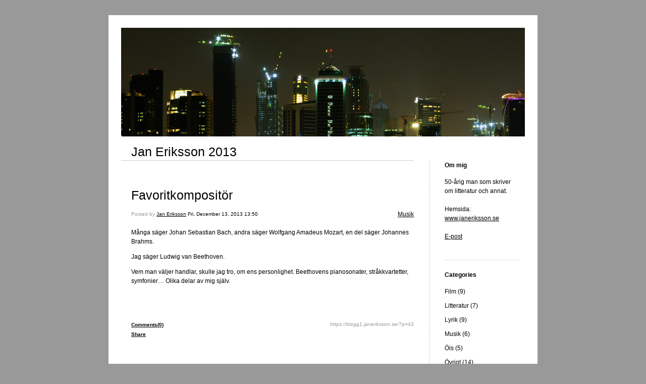

--- FILE ---
content_type: text/html; charset=UTF-8
request_url: https://blogg1.janeriksson.se/2013/12/13/favoritkompositor-11/
body_size: 9657
content:


<!DOCTYPE html>
<html lang="en-US">
<head>
	<meta charset="UTF-8" />
    <meta http-equiv="Content-Type" content="text/html"  />
    <!-- Mobile Specific Metas ================================================== -->

    <meta name="viewport" content="width=device-width, initial-scale=1">

    <link rel="profile" href="http://gmpg.org/xfn/11"/>
    <link rel="pingback" href="https://blogg1.janeriksson.se/xmlrpc.php"/>
    <title>Favoritkompositör &#8211; Jan Eriksson 2013</title>
<meta name='robots' content='max-image-preview:large' />
<link rel='dns-prefetch' href='//ilo-static.cdn-one.com' />
<link rel="alternate" type="application/rss+xml" title="Jan Eriksson 2013 &raquo; Feed" href="https://blogg1.janeriksson.se/feed/" />
<link rel="alternate" type="application/rss+xml" title="Jan Eriksson 2013 &raquo; Comments Feed" href="https://blogg1.janeriksson.se/comments/feed/" />
<link rel="alternate" type="application/rss+xml" title="Jan Eriksson 2013 &raquo; Favoritkompositör Comments Feed" href="https://blogg1.janeriksson.se/2013/12/13/favoritkompositor-11/feed/" />
<link rel="alternate" title="oEmbed (JSON)" type="application/json+oembed" href="https://blogg1.janeriksson.se/wp-json/oembed/1.0/embed?url=https%3A%2F%2Fblogg1.janeriksson.se%2F2013%2F12%2F13%2Ffavoritkompositor-11%2F" />
<link rel="alternate" title="oEmbed (XML)" type="text/xml+oembed" href="https://blogg1.janeriksson.se/wp-json/oembed/1.0/embed?url=https%3A%2F%2Fblogg1.janeriksson.se%2F2013%2F12%2F13%2Ffavoritkompositor-11%2F&#038;format=xml" />
<style id='wp-img-auto-sizes-contain-inline-css' type='text/css'>
img:is([sizes=auto i],[sizes^="auto," i]){contain-intrinsic-size:3000px 1500px}
/*# sourceURL=wp-img-auto-sizes-contain-inline-css */
</style>
<style id='wp-emoji-styles-inline-css' type='text/css'>

	img.wp-smiley, img.emoji {
		display: inline !important;
		border: none !important;
		box-shadow: none !important;
		height: 1em !important;
		width: 1em !important;
		margin: 0 0.07em !important;
		vertical-align: -0.1em !important;
		background: none !important;
		padding: 0 !important;
	}
/*# sourceURL=wp-emoji-styles-inline-css */
</style>
<style id='wp-block-library-inline-css' type='text/css'>
:root{--wp-block-synced-color:#7a00df;--wp-block-synced-color--rgb:122,0,223;--wp-bound-block-color:var(--wp-block-synced-color);--wp-editor-canvas-background:#ddd;--wp-admin-theme-color:#007cba;--wp-admin-theme-color--rgb:0,124,186;--wp-admin-theme-color-darker-10:#006ba1;--wp-admin-theme-color-darker-10--rgb:0,107,160.5;--wp-admin-theme-color-darker-20:#005a87;--wp-admin-theme-color-darker-20--rgb:0,90,135;--wp-admin-border-width-focus:2px}@media (min-resolution:192dpi){:root{--wp-admin-border-width-focus:1.5px}}.wp-element-button{cursor:pointer}:root .has-very-light-gray-background-color{background-color:#eee}:root .has-very-dark-gray-background-color{background-color:#313131}:root .has-very-light-gray-color{color:#eee}:root .has-very-dark-gray-color{color:#313131}:root .has-vivid-green-cyan-to-vivid-cyan-blue-gradient-background{background:linear-gradient(135deg,#00d084,#0693e3)}:root .has-purple-crush-gradient-background{background:linear-gradient(135deg,#34e2e4,#4721fb 50%,#ab1dfe)}:root .has-hazy-dawn-gradient-background{background:linear-gradient(135deg,#faaca8,#dad0ec)}:root .has-subdued-olive-gradient-background{background:linear-gradient(135deg,#fafae1,#67a671)}:root .has-atomic-cream-gradient-background{background:linear-gradient(135deg,#fdd79a,#004a59)}:root .has-nightshade-gradient-background{background:linear-gradient(135deg,#330968,#31cdcf)}:root .has-midnight-gradient-background{background:linear-gradient(135deg,#020381,#2874fc)}:root{--wp--preset--font-size--normal:16px;--wp--preset--font-size--huge:42px}.has-regular-font-size{font-size:1em}.has-larger-font-size{font-size:2.625em}.has-normal-font-size{font-size:var(--wp--preset--font-size--normal)}.has-huge-font-size{font-size:var(--wp--preset--font-size--huge)}.has-text-align-center{text-align:center}.has-text-align-left{text-align:left}.has-text-align-right{text-align:right}.has-fit-text{white-space:nowrap!important}#end-resizable-editor-section{display:none}.aligncenter{clear:both}.items-justified-left{justify-content:flex-start}.items-justified-center{justify-content:center}.items-justified-right{justify-content:flex-end}.items-justified-space-between{justify-content:space-between}.screen-reader-text{border:0;clip-path:inset(50%);height:1px;margin:-1px;overflow:hidden;padding:0;position:absolute;width:1px;word-wrap:normal!important}.screen-reader-text:focus{background-color:#ddd;clip-path:none;color:#444;display:block;font-size:1em;height:auto;left:5px;line-height:normal;padding:15px 23px 14px;text-decoration:none;top:5px;width:auto;z-index:100000}html :where(.has-border-color){border-style:solid}html :where([style*=border-top-color]){border-top-style:solid}html :where([style*=border-right-color]){border-right-style:solid}html :where([style*=border-bottom-color]){border-bottom-style:solid}html :where([style*=border-left-color]){border-left-style:solid}html :where([style*=border-width]){border-style:solid}html :where([style*=border-top-width]){border-top-style:solid}html :where([style*=border-right-width]){border-right-style:solid}html :where([style*=border-bottom-width]){border-bottom-style:solid}html :where([style*=border-left-width]){border-left-style:solid}html :where(img[class*=wp-image-]){height:auto;max-width:100%}:where(figure){margin:0 0 1em}html :where(.is-position-sticky){--wp-admin--admin-bar--position-offset:var(--wp-admin--admin-bar--height,0px)}@media screen and (max-width:600px){html :where(.is-position-sticky){--wp-admin--admin-bar--position-offset:0px}}

/*# sourceURL=wp-block-library-inline-css */
</style><style id='global-styles-inline-css' type='text/css'>
:root{--wp--preset--aspect-ratio--square: 1;--wp--preset--aspect-ratio--4-3: 4/3;--wp--preset--aspect-ratio--3-4: 3/4;--wp--preset--aspect-ratio--3-2: 3/2;--wp--preset--aspect-ratio--2-3: 2/3;--wp--preset--aspect-ratio--16-9: 16/9;--wp--preset--aspect-ratio--9-16: 9/16;--wp--preset--color--black: #000000;--wp--preset--color--cyan-bluish-gray: #abb8c3;--wp--preset--color--white: #ffffff;--wp--preset--color--pale-pink: #f78da7;--wp--preset--color--vivid-red: #cf2e2e;--wp--preset--color--luminous-vivid-orange: #ff6900;--wp--preset--color--luminous-vivid-amber: #fcb900;--wp--preset--color--light-green-cyan: #7bdcb5;--wp--preset--color--vivid-green-cyan: #00d084;--wp--preset--color--pale-cyan-blue: #8ed1fc;--wp--preset--color--vivid-cyan-blue: #0693e3;--wp--preset--color--vivid-purple: #9b51e0;--wp--preset--gradient--vivid-cyan-blue-to-vivid-purple: linear-gradient(135deg,rgb(6,147,227) 0%,rgb(155,81,224) 100%);--wp--preset--gradient--light-green-cyan-to-vivid-green-cyan: linear-gradient(135deg,rgb(122,220,180) 0%,rgb(0,208,130) 100%);--wp--preset--gradient--luminous-vivid-amber-to-luminous-vivid-orange: linear-gradient(135deg,rgb(252,185,0) 0%,rgb(255,105,0) 100%);--wp--preset--gradient--luminous-vivid-orange-to-vivid-red: linear-gradient(135deg,rgb(255,105,0) 0%,rgb(207,46,46) 100%);--wp--preset--gradient--very-light-gray-to-cyan-bluish-gray: linear-gradient(135deg,rgb(238,238,238) 0%,rgb(169,184,195) 100%);--wp--preset--gradient--cool-to-warm-spectrum: linear-gradient(135deg,rgb(74,234,220) 0%,rgb(151,120,209) 20%,rgb(207,42,186) 40%,rgb(238,44,130) 60%,rgb(251,105,98) 80%,rgb(254,248,76) 100%);--wp--preset--gradient--blush-light-purple: linear-gradient(135deg,rgb(255,206,236) 0%,rgb(152,150,240) 100%);--wp--preset--gradient--blush-bordeaux: linear-gradient(135deg,rgb(254,205,165) 0%,rgb(254,45,45) 50%,rgb(107,0,62) 100%);--wp--preset--gradient--luminous-dusk: linear-gradient(135deg,rgb(255,203,112) 0%,rgb(199,81,192) 50%,rgb(65,88,208) 100%);--wp--preset--gradient--pale-ocean: linear-gradient(135deg,rgb(255,245,203) 0%,rgb(182,227,212) 50%,rgb(51,167,181) 100%);--wp--preset--gradient--electric-grass: linear-gradient(135deg,rgb(202,248,128) 0%,rgb(113,206,126) 100%);--wp--preset--gradient--midnight: linear-gradient(135deg,rgb(2,3,129) 0%,rgb(40,116,252) 100%);--wp--preset--font-size--small: 13px;--wp--preset--font-size--medium: 20px;--wp--preset--font-size--large: 36px;--wp--preset--font-size--x-large: 42px;--wp--preset--spacing--20: 0.44rem;--wp--preset--spacing--30: 0.67rem;--wp--preset--spacing--40: 1rem;--wp--preset--spacing--50: 1.5rem;--wp--preset--spacing--60: 2.25rem;--wp--preset--spacing--70: 3.38rem;--wp--preset--spacing--80: 5.06rem;--wp--preset--shadow--natural: 6px 6px 9px rgba(0, 0, 0, 0.2);--wp--preset--shadow--deep: 12px 12px 50px rgba(0, 0, 0, 0.4);--wp--preset--shadow--sharp: 6px 6px 0px rgba(0, 0, 0, 0.2);--wp--preset--shadow--outlined: 6px 6px 0px -3px rgb(255, 255, 255), 6px 6px rgb(0, 0, 0);--wp--preset--shadow--crisp: 6px 6px 0px rgb(0, 0, 0);}:where(.is-layout-flex){gap: 0.5em;}:where(.is-layout-grid){gap: 0.5em;}body .is-layout-flex{display: flex;}.is-layout-flex{flex-wrap: wrap;align-items: center;}.is-layout-flex > :is(*, div){margin: 0;}body .is-layout-grid{display: grid;}.is-layout-grid > :is(*, div){margin: 0;}:where(.wp-block-columns.is-layout-flex){gap: 2em;}:where(.wp-block-columns.is-layout-grid){gap: 2em;}:where(.wp-block-post-template.is-layout-flex){gap: 1.25em;}:where(.wp-block-post-template.is-layout-grid){gap: 1.25em;}.has-black-color{color: var(--wp--preset--color--black) !important;}.has-cyan-bluish-gray-color{color: var(--wp--preset--color--cyan-bluish-gray) !important;}.has-white-color{color: var(--wp--preset--color--white) !important;}.has-pale-pink-color{color: var(--wp--preset--color--pale-pink) !important;}.has-vivid-red-color{color: var(--wp--preset--color--vivid-red) !important;}.has-luminous-vivid-orange-color{color: var(--wp--preset--color--luminous-vivid-orange) !important;}.has-luminous-vivid-amber-color{color: var(--wp--preset--color--luminous-vivid-amber) !important;}.has-light-green-cyan-color{color: var(--wp--preset--color--light-green-cyan) !important;}.has-vivid-green-cyan-color{color: var(--wp--preset--color--vivid-green-cyan) !important;}.has-pale-cyan-blue-color{color: var(--wp--preset--color--pale-cyan-blue) !important;}.has-vivid-cyan-blue-color{color: var(--wp--preset--color--vivid-cyan-blue) !important;}.has-vivid-purple-color{color: var(--wp--preset--color--vivid-purple) !important;}.has-black-background-color{background-color: var(--wp--preset--color--black) !important;}.has-cyan-bluish-gray-background-color{background-color: var(--wp--preset--color--cyan-bluish-gray) !important;}.has-white-background-color{background-color: var(--wp--preset--color--white) !important;}.has-pale-pink-background-color{background-color: var(--wp--preset--color--pale-pink) !important;}.has-vivid-red-background-color{background-color: var(--wp--preset--color--vivid-red) !important;}.has-luminous-vivid-orange-background-color{background-color: var(--wp--preset--color--luminous-vivid-orange) !important;}.has-luminous-vivid-amber-background-color{background-color: var(--wp--preset--color--luminous-vivid-amber) !important;}.has-light-green-cyan-background-color{background-color: var(--wp--preset--color--light-green-cyan) !important;}.has-vivid-green-cyan-background-color{background-color: var(--wp--preset--color--vivid-green-cyan) !important;}.has-pale-cyan-blue-background-color{background-color: var(--wp--preset--color--pale-cyan-blue) !important;}.has-vivid-cyan-blue-background-color{background-color: var(--wp--preset--color--vivid-cyan-blue) !important;}.has-vivid-purple-background-color{background-color: var(--wp--preset--color--vivid-purple) !important;}.has-black-border-color{border-color: var(--wp--preset--color--black) !important;}.has-cyan-bluish-gray-border-color{border-color: var(--wp--preset--color--cyan-bluish-gray) !important;}.has-white-border-color{border-color: var(--wp--preset--color--white) !important;}.has-pale-pink-border-color{border-color: var(--wp--preset--color--pale-pink) !important;}.has-vivid-red-border-color{border-color: var(--wp--preset--color--vivid-red) !important;}.has-luminous-vivid-orange-border-color{border-color: var(--wp--preset--color--luminous-vivid-orange) !important;}.has-luminous-vivid-amber-border-color{border-color: var(--wp--preset--color--luminous-vivid-amber) !important;}.has-light-green-cyan-border-color{border-color: var(--wp--preset--color--light-green-cyan) !important;}.has-vivid-green-cyan-border-color{border-color: var(--wp--preset--color--vivid-green-cyan) !important;}.has-pale-cyan-blue-border-color{border-color: var(--wp--preset--color--pale-cyan-blue) !important;}.has-vivid-cyan-blue-border-color{border-color: var(--wp--preset--color--vivid-cyan-blue) !important;}.has-vivid-purple-border-color{border-color: var(--wp--preset--color--vivid-purple) !important;}.has-vivid-cyan-blue-to-vivid-purple-gradient-background{background: var(--wp--preset--gradient--vivid-cyan-blue-to-vivid-purple) !important;}.has-light-green-cyan-to-vivid-green-cyan-gradient-background{background: var(--wp--preset--gradient--light-green-cyan-to-vivid-green-cyan) !important;}.has-luminous-vivid-amber-to-luminous-vivid-orange-gradient-background{background: var(--wp--preset--gradient--luminous-vivid-amber-to-luminous-vivid-orange) !important;}.has-luminous-vivid-orange-to-vivid-red-gradient-background{background: var(--wp--preset--gradient--luminous-vivid-orange-to-vivid-red) !important;}.has-very-light-gray-to-cyan-bluish-gray-gradient-background{background: var(--wp--preset--gradient--very-light-gray-to-cyan-bluish-gray) !important;}.has-cool-to-warm-spectrum-gradient-background{background: var(--wp--preset--gradient--cool-to-warm-spectrum) !important;}.has-blush-light-purple-gradient-background{background: var(--wp--preset--gradient--blush-light-purple) !important;}.has-blush-bordeaux-gradient-background{background: var(--wp--preset--gradient--blush-bordeaux) !important;}.has-luminous-dusk-gradient-background{background: var(--wp--preset--gradient--luminous-dusk) !important;}.has-pale-ocean-gradient-background{background: var(--wp--preset--gradient--pale-ocean) !important;}.has-electric-grass-gradient-background{background: var(--wp--preset--gradient--electric-grass) !important;}.has-midnight-gradient-background{background: var(--wp--preset--gradient--midnight) !important;}.has-small-font-size{font-size: var(--wp--preset--font-size--small) !important;}.has-medium-font-size{font-size: var(--wp--preset--font-size--medium) !important;}.has-large-font-size{font-size: var(--wp--preset--font-size--large) !important;}.has-x-large-font-size{font-size: var(--wp--preset--font-size--x-large) !important;}
/*# sourceURL=global-styles-inline-css */
</style>

<style id='classic-theme-styles-inline-css' type='text/css'>
/*! This file is auto-generated */
.wp-block-button__link{color:#fff;background-color:#32373c;border-radius:9999px;box-shadow:none;text-decoration:none;padding:calc(.667em + 2px) calc(1.333em + 2px);font-size:1.125em}.wp-block-file__button{background:#32373c;color:#fff;text-decoration:none}
/*# sourceURL=/wp-includes/css/classic-themes.min.css */
</style>
<link rel='stylesheet' id='template1_building_default_css-css' href='https://usercontent.one/wp/blogg1.janeriksson.se/wp-content/themes/onecom-ilotheme/assets/css/default.css?ver=6.9' type='text/css' media='all' />
<link rel='stylesheet' id='shinyboxcss-css' href='https://usercontent.one/wp/blogg1.janeriksson.se/wp-content/themes/onecom-ilotheme/assets/css/shinybox.min.css?ver=6.9' type='text/css' media='all' />
<link rel='stylesheet' id='template1_building_css-css' href='//ilo-static.cdn-one.com/iloapp/blog/css/template1_building.css?ver=6.9' type='text/css' media='all' />
<link rel='stylesheet' id='template1_building_responsive-css' href='https://usercontent.one/wp/blogg1.janeriksson.se/wp-content/themes/onecom-ilotheme/assets/css/responsive.css?ver=6.9' type='text/css' media='all' />
<script type="text/javascript" src="https://blogg1.janeriksson.se/wp-includes/js/jquery/jquery.min.js?ver=3.7.1" id="jquery-core-js"></script>
<script type="text/javascript" src="https://blogg1.janeriksson.se/wp-includes/js/jquery/jquery-migrate.min.js?ver=3.4.1" id="jquery-migrate-js"></script>
<link rel="https://api.w.org/" href="https://blogg1.janeriksson.se/wp-json/" /><link rel="alternate" title="JSON" type="application/json" href="https://blogg1.janeriksson.se/wp-json/wp/v2/posts/43" /><link rel="EditURI" type="application/rsd+xml" title="RSD" href="https://blogg1.janeriksson.se/xmlrpc.php?rsd" />
<meta name="generator" content="WordPress 6.9" />
<link rel="canonical" href="https://blogg1.janeriksson.se/2013/12/13/favoritkompositor-11/" />
<link rel='shortlink' href='https://blogg1.janeriksson.se/?p=43' />
<style>[class*=" icon-oc-"],[class^=icon-oc-]{speak:none;font-style:normal;font-weight:400;font-variant:normal;text-transform:none;line-height:1;-webkit-font-smoothing:antialiased;-moz-osx-font-smoothing:grayscale}.icon-oc-one-com-white-32px-fill:before{content:"901"}.icon-oc-one-com:before{content:"900"}#one-com-icon,.toplevel_page_onecom-wp .wp-menu-image{speak:none;display:flex;align-items:center;justify-content:center;text-transform:none;line-height:1;-webkit-font-smoothing:antialiased;-moz-osx-font-smoothing:grayscale}.onecom-wp-admin-bar-item>a,.toplevel_page_onecom-wp>.wp-menu-name{font-size:16px;font-weight:400;line-height:1}.toplevel_page_onecom-wp>.wp-menu-name img{width:69px;height:9px;}.wp-submenu-wrap.wp-submenu>.wp-submenu-head>img{width:88px;height:auto}.onecom-wp-admin-bar-item>a img{height:7px!important}.onecom-wp-admin-bar-item>a img,.toplevel_page_onecom-wp>.wp-menu-name img{opacity:.8}.onecom-wp-admin-bar-item.hover>a img,.toplevel_page_onecom-wp.wp-has-current-submenu>.wp-menu-name img,li.opensub>a.toplevel_page_onecom-wp>.wp-menu-name img{opacity:1}#one-com-icon:before,.onecom-wp-admin-bar-item>a:before,.toplevel_page_onecom-wp>.wp-menu-image:before{content:'';position:static!important;background-color:rgba(240,245,250,.4);border-radius:102px;width:18px;height:18px;padding:0!important}.onecom-wp-admin-bar-item>a:before{width:14px;height:14px}.onecom-wp-admin-bar-item.hover>a:before,.toplevel_page_onecom-wp.opensub>a>.wp-menu-image:before,.toplevel_page_onecom-wp.wp-has-current-submenu>.wp-menu-image:before{background-color:#76b82a}.onecom-wp-admin-bar-item>a{display:inline-flex!important;align-items:center;justify-content:center}#one-com-logo-wrapper{font-size:4em}#one-com-icon{vertical-align:middle}.imagify-welcome{display:none !important;}</style><noscript><style>.vce-row-container .vcv-lozad {display: none}</style></noscript><meta name="generator" content="Powered by Visual Composer Website Builder - fast and easy-to-use drag and drop visual editor for WordPress."/>        <!--Customizer CSS-->
        <style type="text/css">
                    </style>
        <!--/Customizer CSS-->
		    </head>
<body class="wp-singular post-template-default single single-post postid-43 single-format-standard wp-theme-onecom-ilotheme template1_building vcwb no-banner">


<!-- START master wrapper -->
<div id="containerDiv">
	<!-- START banner container -->
    <div id="bannerDiv">
    <img src="https://usercontent.one/wp/blogg1.janeriksson.se/wp-content/uploads/2019/09/175.jpeg" alt="Blog Image" /></div>    <!-- END banner container -->


	<!-- START header div -->
    <div id="headerDiv">
    <div>
        <h1><a href="https://blogg1.janeriksson.se/">Jan Eriksson 2013</a></h1>
            </div>
</div>	<!-- END header div -->


	<!--- START main div --->
    <div id="mainDiv">

    
            <div class="post post-43 type-post status-publish format-standard hentry category-category6">
                <h2><a href="https://blogg1.janeriksson.se/2013/12/13/favoritkompositor-11/">Favoritkompositör</a></h2>

                <a class="categoryAnchor" href="https://blogg1.janeriksson.se/category/category6/" title="Musik" rel="nofollow">Musik</a>
                <span class="time"><span class="byline"> Posted by <span class="author vcard"><a class="url fn n" href="https://blogg1.janeriksson.se/author/jfe1213gmail-com/">Jan Eriksson</a></span></span><span class="posted-on"><span class="screen-reader-text">Posted on</span> <a href="https://blogg1.janeriksson.se/2013/12/13/" rel="bookmark" class="plain-link" datetime="2013-12-13T13:50:57+01:00">Fri, December 13, 2013 13:50</a></span></span>

                <br>
                                <div class="post-content">
                    <p>Många säger Johan Sebastian Bach, andra säger Wolfgang Amadeus Mozart, en del säger Johannes Brahms.</p>
<p>Jag säger Ludwig van Beethoven.</p>
<p>Vem man väljer handlar, skulle jag tro, om ens personlighet. Beethovens pianosonater, stråkkvartetter, symfonier&#8230; Olika delar av mig själv.</p>
                </div>
                <br><br>

                <!-- Post Footer CTA links -->
                <ul class="cta-links">
                    <li class="commentLi"><a class="commentAnchor" href="https://blogg1.janeriksson.se/2013/12/13/favoritkompositor-11/#respond">
                            Comments(0)</a>
                        <span class="time niceURL">https://blogg1.janeriksson.se/?p=43</span>
                    </li>

                    
                                            <li><a class="oc_post_share" href="javascript:void(0)" onclick="return false;">Share</a>
<table id="jsShareMenu" class="jsShareMenu" style="display: none;">
    <tbody>
        <tr>
            <th colspan="2">Choose site to share content on</th>
        </tr>
        <tr>
            <td><a target="_blank" href="https://www.facebook.com/sharer/sharer.php?u=https%3A%2F%2Fblogg1.janeriksson.se%2F2013%2F12%2F13%2Ffavoritkompositor-11%2F" class="facebook">Facebook</a></td>
            <td><a target="_blank" href="https://www.linkedin.com/shareArticle?mini=true&url=https%3A%2F%2Fblogg1.janeriksson.se%2F2013%2F12%2F13%2Ffavoritkompositor-11%2F&title=Favoritkomposit%C3%B6r" class="linkedin">LinkedIn</a></td>
        </tr>
        <tr>
            <td><a target="_blank" href="http://pinterest.com/pin/create/link/?url=https%3A%2F%2Fblogg1.janeriksson.se%2F2013%2F12%2F13%2Ffavoritkompositor-11%2F&amp;description=Favoritkomposit%C3%B6r" class="pinterest">Pinterest</a></td>
            <td><a target="_blank" href="https://twitter.com/intent/tweet?text=Favoritkomposit%C3%B6r&amp;url=https%3A%2F%2Fblogg1.janeriksson.se%2F2013%2F12%2F13%2Ffavoritkompositor-11%2F" class="twitter">Twitter</a></td>
        </tr>
    </tbody>
</table></li>
                    
                </ul>
                
            </div><!-- End of post -->

        
    
</div>	<!--- END main div --->


	<!--- START menu div --->
    <!--- START menu div --->
<div id="menuDiv">


    <!-- Right Sidebar Top -->
    <span id="ilo_about_me_status"></span>
    
    
    <div id="aboutMeDiv" class="menuBox" >
                    <h4 id="ilo_about_me_title">Om mig</h4>
                <hr>
                    <p id="ilo_about_me_description">50-årig man som skriver om litteratur och annat.<br /><br />Hemsida: <a href="http://www.janeriksson.se" target="_blank">www.janeriksson.se</a><br /><br /><a href="mailto: jfe1213@gmail.com " target="_blank">E-post</a>
</p>
            </div>


    <div id="categoriesDiv" class="menuBox">
        <h4>Categories</h4>

        <hr>
        <ul>
            <li><a href=https://blogg1.janeriksson.se/category/category2/>Film (9)</a></li><li><a href=https://blogg1.janeriksson.se/category/category0/>Litteratur (7)</a></li><li><a href=https://blogg1.janeriksson.se/category/category3/>Lyrik (9)</a></li><li><a href=https://blogg1.janeriksson.se/category/category6/>Musik (6)</a></li><li><a href=https://blogg1.janeriksson.se/category/category1/>Öis (5)</a></li><li><a href=https://blogg1.janeriksson.se/category/category5/>Övrigt (14)</a></li>        </ul>


    </div>
    <div id="prevPostsDiv" class="menuBox">
        <h4>Recently Published</h4>
        <hr>
        <ul>
            <li><a href="https://blogg1.janeriksson.se/2013/12/30/avslut-51/">Avslut <br><span class="time posted-on">Mon, December 30, 2013 17:25</span></a></li><li><a href="https://blogg1.janeriksson.se/2013/12/29/forortskrogar-50/">Förortskrogar <br><span class="time posted-on">Sun, December 29, 2013 21:14</span></a></li><li><a href="https://blogg1.janeriksson.se/2013/12/29/control-eller-karla-49/">Control eller Karla <br><span class="time posted-on">Sun, December 29, 2013 17:51</span></a></li><li><a href="https://blogg1.janeriksson.se/2013/12/29/go-native-48/">Go native <br><span class="time posted-on">Sun, December 29, 2013 14:42</span></a></li><li><a href="https://blogg1.janeriksson.se/2013/12/29/hur-kom-det-sig-47/">Hur kom det sig? <br><span class="time posted-on">Sun, December 29, 2013 12:11</span></a></li><li><a href="https://blogg1.janeriksson.se/2013/12/28/basta-ken-loach-film-46/">Bästa Ken Loach film <br><span class="time posted-on">Sat, December 28, 2013 22:50</span></a></li><li><a href="https://blogg1.janeriksson.se/2013/12/28/det-vackraste-av-marken-45/">Det vackraste av märken <br><span class="time posted-on">Sat, December 28, 2013 20:48</span></a></li><li><a href="https://blogg1.janeriksson.se/2013/12/28/att-stora-44/">Att störa <br><span class="time posted-on">Sat, December 28, 2013 20:11</span></a></li><li><a href="https://blogg1.janeriksson.se/2013/12/28/frisk-och-svettig-43/">Frisk och svettig <br><span class="time posted-on">Sat, December 28, 2013 19:36</span></a></li><li><a href="https://blogg1.janeriksson.se/2013/12/28/nya-perspektiv-42/">Nya perspektiv <br><span class="time posted-on">Sat, December 28, 2013 15:37</span></a></li><li><a href="https://blogg1.janeriksson.se/2013/12/28/den-stadiga-vreden-41/">Den stadiga vreden <br><span class="time posted-on">Sat, December 28, 2013 15:08</span></a></li><li><a href="https://blogg1.janeriksson.se/2013/12/28/transformation-40/">Transformation <br><span class="time posted-on">Sat, December 28, 2013 07:41</span></a></li><li><a href="https://blogg1.janeriksson.se/2013/12/28/salvador-39/">Salvador <br><span class="time posted-on">Sat, December 28, 2013 07:24</span></a></li><li><a href="https://blogg1.janeriksson.se/2013/12/28/vild-strejk-38/">Vild strejk <br><span class="time posted-on">Sat, December 28, 2013 06:49</span></a></li><li><a href="https://blogg1.janeriksson.se/2013/12/28/theyve-got-to-know-who-i-am-37/">They´ve got to know who I am <br><span class="time posted-on">Sat, December 28, 2013 06:24</span></a></li><li><a href="https://blogg1.janeriksson.se/2013/12/24/high-noon-36/">High Noon <br><span class="time posted-on">Tue, December 24, 2013 10:00</span></a></li><li><a href="https://blogg1.janeriksson.se/2013/12/23/ungdomsidrott-och-politik-34/">Ungdomsidrott och politik <br><span class="time posted-on">Mon, December 23, 2013 22:09</span></a></li><li><a href="https://blogg1.janeriksson.se/2013/12/23/rumble-in-the-jungle-33/">Rumble in the jungle <br><span class="time posted-on">Mon, December 23, 2013 20:48</span></a></li><li><a href="https://blogg1.janeriksson.se/2013/12/23/theres-always-someone-faster-32/">...there´s always someone faster <br><span class="time posted-on">Mon, December 23, 2013 20:20</span></a></li><li><a href="https://blogg1.janeriksson.se/2013/12/23/poeter-31/">Poeter <br><span class="time posted-on">Mon, December 23, 2013 20:06</span></a></li><li><a href="https://blogg1.janeriksson.se/2013/12/23/ej-for-de-starka-i-varlden-30/">Ej för de starka i världen... <br><span class="time posted-on">Mon, December 23, 2013 18:33</span></a></li><li><a href="https://blogg1.janeriksson.se/2013/12/23/manskligt-beteende-29/">Mänskligt beteende <br><span class="time posted-on">Mon, December 23, 2013 18:13</span></a></li><li><a href="https://blogg1.janeriksson.se/2013/12/23/rykten-28/">Rykten <br><span class="time posted-on">Mon, December 23, 2013 17:32</span></a></li><li><a href="https://blogg1.janeriksson.se/2013/12/23/vad-det-handlar-om-27/">Vad det handlar om <br><span class="time posted-on">Mon, December 23, 2013 08:42</span></a></li><li><a href="https://blogg1.janeriksson.se/2013/12/23/att-sona-26/">Att sona <br><span class="time posted-on">Mon, December 23, 2013 08:24</span></a></li><li><a href="https://blogg1.janeriksson.se/2013/12/23/identitet-25/">Identitet <br><span class="time posted-on">Mon, December 23, 2013 01:54</span></a></li><li><a href="https://blogg1.janeriksson.se/2013/12/23/i-huvudet-pa-john-mcenroe-24/">I huvudet på John McEnroe <br><span class="time posted-on">Mon, December 23, 2013 00:45</span></a></li><li><a href="https://blogg1.janeriksson.se/2013/12/23/att-tappa-ansiktet-23/">Att tappa ansiktet <br><span class="time posted-on">Mon, December 23, 2013 00:21</span></a></li><li><a href="https://blogg1.janeriksson.se/2013/12/22/att-komma-av-sig-22/">Att komma av sig <br><span class="time posted-on">Sun, December 22, 2013 23:48</span></a></li><li><a href="https://blogg1.janeriksson.se/2013/12/22/kvantitativa-forfattare-21/">Kvantitativa författare <br><span class="time posted-on">Sun, December 22, 2013 20:33</span></a></li><li><a href="https://blogg1.janeriksson.se/2013/12/22/finsk-tango-20/">Finsk tango <br><span class="time posted-on">Sun, December 22, 2013 16:17</span></a></li><li><a href="https://blogg1.janeriksson.se/2013/12/21/billy-bremner-19/">Billy Bremner <br><span class="time posted-on">Sat, December 21, 2013 20:43</span></a></li><li><a href="https://blogg1.janeriksson.se/2013/12/20/avsaknad-av-distans-18/">Avsaknad av distans <br><span class="time posted-on">Fri, December 20, 2013 22:50</span></a></li><li><a href="https://blogg1.janeriksson.se/2013/12/20/pa-stan-17/">På stan <br><span class="time posted-on">Fri, December 20, 2013 18:17</span></a></li><li><a href="https://blogg1.janeriksson.se/2013/12/14/dans-16/">Dans <br><span class="time posted-on">Sat, December 14, 2013 05:31</span></a></li><li><a href="https://blogg1.janeriksson.se/2013/12/14/natberoende-15/">Nätberoende <br><span class="time posted-on">Sat, December 14, 2013 04:44</span></a></li><li><a href="https://blogg1.janeriksson.se/2013/12/14/identifikation-och-analys-14/">Identifikation och analys <br><span class="time posted-on">Sat, December 14, 2013 04:07</span></a></li><li><a href="https://blogg1.janeriksson.se/2013/12/14/sjalvbiografier-13/">Självbiografier <br><span class="time posted-on">Sat, December 14, 2013 03:50</span></a></li><li><a href="https://blogg1.janeriksson.se/2013/12/13/tre-roster-12/">Tre röster <br><span class="time posted-on">Fri, December 13, 2013 15:39</span></a></li><li><a href="https://blogg1.janeriksson.se/2013/12/13/favoritkompositor-11/">Favoritkompositör <br><span class="time posted-on">Fri, December 13, 2013 13:50</span></a></li><li><a href="https://blogg1.janeriksson.se/2013/12/13/basta-lacko-opera-10/">Bästa Läckö-opera <br><span class="time posted-on">Fri, December 13, 2013 13:40</span></a></li><li><a href="https://blogg1.janeriksson.se/2013/12/10/favoritforfattare-9/">Favoritförfattare <br><span class="time posted-on">Tue, December 10, 2013 23:52</span></a></li><li><a href="https://blogg1.janeriksson.se/2013/12/10/starkaste-musikupplevelser-live-8/">Starkaste musikupplevelser - live <br><span class="time posted-on">Tue, December 10, 2013 23:40</span></a></li><li><a href="https://blogg1.janeriksson.se/2013/12/10/basta-svenska-tv-serier-7/">Bästa svenska tv-serier <br><span class="time posted-on">Tue, December 10, 2013 23:11</span></a></li><li><a href="https://blogg1.janeriksson.se/2013/12/07/veckans-stachanov-6/">Veckans Stachanov <br><span class="time posted-on">Sat, December 07, 2013 10:33</span></a></li><li><a href="https://blogg1.janeriksson.se/2013/12/07/att-resa-sig-upp-och-ga-4/">Att resa sig upp och gå <br><span class="time posted-on">Sat, December 07, 2013 06:56</span></a></li><li><a href="https://blogg1.janeriksson.se/2013/12/07/no-matter-how-fast-you-are-3/">No matter how fast you are... <br><span class="time posted-on">Sat, December 07, 2013 06:18</span></a></li><li><a href="https://blogg1.janeriksson.se/2013/12/06/den-gamla-kakelugnen-2/">Den gamla kakelugnen <br><span class="time posted-on">Fri, December 06, 2013 23:10</span></a></li><li><a href="https://blogg1.janeriksson.se/2013/12/01/koldskador-1/">Köldskador <br><span class="time posted-on">Sun, December 01, 2013 22:38</span></a></li><li><a href="https://blogg1.janeriksson.se/2013/10/27/att-stanna-kvar-0/">Att stanna kvar <br><span class="time posted-on">Sun, October 27, 2013 12:14</span></a></li>        </ul>
    </div>
    <div id="loginDiv" class="menuBox">
        <h4>
                    </h4>
        <hr>
                    <ul>
                <li><a target="_parent" href="https://blogg1.janeriksson.se/wp-login.php">Log in</a></li>
            </ul>
            </div>
    <a id="rssAnchor" href="https://blogg1.janeriksson.se/feed/" title="RSS 2.0">
        <img src="https://usercontent.one/wp/blogg1.janeriksson.se/wp-content/themes/onecom-ilotheme/assets/images/smileys/rss.gif" alt="RSS Feed">
    </a>

    <!-- Right Sidebar Bottom -->
    
</div>

<!--- END menu div --->	<!--- END menu div --->

<div style="clear:both"></div>
            <div id="footerDiv">
                    </div>
        <!-- Footer div -->
    
    </div>
    <!-- End of container div -->

    
    <script type="speculationrules">
{"prefetch":[{"source":"document","where":{"and":[{"href_matches":"/*"},{"not":{"href_matches":["/wp-*.php","/wp-admin/*","/wp-content/uploads/*","/wp-content/*","/wp-content/plugins/*","/wp-content/themes/onecom-ilotheme/*","/*\\?(.+)"]}},{"not":{"selector_matches":"a[rel~=\"nofollow\"]"}},{"not":{"selector_matches":".no-prefetch, .no-prefetch a"}}]},"eagerness":"conservative"}]}
</script>
<script>
//check if url has hash component, if so send ajax and redirect on response. If redirect_url is not
// present in response do nothing.
var urlHash = window.location.hash;
if (urlHash && urlHash.indexOf('#post') > -1) {
	var pid = urlHash.replace('#post', '');

	if(Number.isInteger(parseInt(pid))){
		var data = {
			action: 'ilo_post_redirect',
			pid: pid
		};
		jQuery.post('https://blogg1.janeriksson.se/wp-admin/admin-ajax.php', data).success(function(res, status) {
			if (res.redirect_url) {
				window.location.href = res.redirect_url;
			}
		});
	}    
}
</script>

<script type="text/javascript" src="https://usercontent.one/wp/blogg1.janeriksson.se/wp-content/themes/onecom-ilotheme/assets/js/shinybox.min.js?ver=0.2.2" id="shinyboxjs-js"></script>
<script type="text/javascript" src="https://usercontent.one/wp/blogg1.janeriksson.se/wp-content/themes/onecom-ilotheme/assets/js/blog.js?ver=0.2.2" id="blogjs-js"></script>
<script type="text/javascript" id="blogjs-js-after">
/* <![CDATA[ */
var ilo_sidebar = document.getElementById("menuDiv").clientHeight;
	document.getElementById("containerDiv").style.minHeight = ilo_sidebar+"px";
//# sourceURL=blogjs-js-after
/* ]]> */
</script>
<script type="text/javascript" src="https://blogg1.janeriksson.se/wp-includes/js/comment-reply.min.js?ver=6.9" id="comment-reply-js" async="async" data-wp-strategy="async" fetchpriority="low"></script>
<script id="wp-emoji-settings" type="application/json">
{"baseUrl":"https://s.w.org/images/core/emoji/17.0.2/72x72/","ext":".png","svgUrl":"https://s.w.org/images/core/emoji/17.0.2/svg/","svgExt":".svg","source":{"concatemoji":"https://blogg1.janeriksson.se/wp-includes/js/wp-emoji-release.min.js?ver=6.9"}}
</script>
<script type="module">
/* <![CDATA[ */
/*! This file is auto-generated */
const a=JSON.parse(document.getElementById("wp-emoji-settings").textContent),o=(window._wpemojiSettings=a,"wpEmojiSettingsSupports"),s=["flag","emoji"];function i(e){try{var t={supportTests:e,timestamp:(new Date).valueOf()};sessionStorage.setItem(o,JSON.stringify(t))}catch(e){}}function c(e,t,n){e.clearRect(0,0,e.canvas.width,e.canvas.height),e.fillText(t,0,0);t=new Uint32Array(e.getImageData(0,0,e.canvas.width,e.canvas.height).data);e.clearRect(0,0,e.canvas.width,e.canvas.height),e.fillText(n,0,0);const a=new Uint32Array(e.getImageData(0,0,e.canvas.width,e.canvas.height).data);return t.every((e,t)=>e===a[t])}function p(e,t){e.clearRect(0,0,e.canvas.width,e.canvas.height),e.fillText(t,0,0);var n=e.getImageData(16,16,1,1);for(let e=0;e<n.data.length;e++)if(0!==n.data[e])return!1;return!0}function u(e,t,n,a){switch(t){case"flag":return n(e,"\ud83c\udff3\ufe0f\u200d\u26a7\ufe0f","\ud83c\udff3\ufe0f\u200b\u26a7\ufe0f")?!1:!n(e,"\ud83c\udde8\ud83c\uddf6","\ud83c\udde8\u200b\ud83c\uddf6")&&!n(e,"\ud83c\udff4\udb40\udc67\udb40\udc62\udb40\udc65\udb40\udc6e\udb40\udc67\udb40\udc7f","\ud83c\udff4\u200b\udb40\udc67\u200b\udb40\udc62\u200b\udb40\udc65\u200b\udb40\udc6e\u200b\udb40\udc67\u200b\udb40\udc7f");case"emoji":return!a(e,"\ud83e\u1fac8")}return!1}function f(e,t,n,a){let r;const o=(r="undefined"!=typeof WorkerGlobalScope&&self instanceof WorkerGlobalScope?new OffscreenCanvas(300,150):document.createElement("canvas")).getContext("2d",{willReadFrequently:!0}),s=(o.textBaseline="top",o.font="600 32px Arial",{});return e.forEach(e=>{s[e]=t(o,e,n,a)}),s}function r(e){var t=document.createElement("script");t.src=e,t.defer=!0,document.head.appendChild(t)}a.supports={everything:!0,everythingExceptFlag:!0},new Promise(t=>{let n=function(){try{var e=JSON.parse(sessionStorage.getItem(o));if("object"==typeof e&&"number"==typeof e.timestamp&&(new Date).valueOf()<e.timestamp+604800&&"object"==typeof e.supportTests)return e.supportTests}catch(e){}return null}();if(!n){if("undefined"!=typeof Worker&&"undefined"!=typeof OffscreenCanvas&&"undefined"!=typeof URL&&URL.createObjectURL&&"undefined"!=typeof Blob)try{var e="postMessage("+f.toString()+"("+[JSON.stringify(s),u.toString(),c.toString(),p.toString()].join(",")+"));",a=new Blob([e],{type:"text/javascript"});const r=new Worker(URL.createObjectURL(a),{name:"wpTestEmojiSupports"});return void(r.onmessage=e=>{i(n=e.data),r.terminate(),t(n)})}catch(e){}i(n=f(s,u,c,p))}t(n)}).then(e=>{for(const n in e)a.supports[n]=e[n],a.supports.everything=a.supports.everything&&a.supports[n],"flag"!==n&&(a.supports.everythingExceptFlag=a.supports.everythingExceptFlag&&a.supports[n]);var t;a.supports.everythingExceptFlag=a.supports.everythingExceptFlag&&!a.supports.flag,a.supports.everything||((t=a.source||{}).concatemoji?r(t.concatemoji):t.wpemoji&&t.twemoji&&(r(t.twemoji),r(t.wpemoji)))});
//# sourceURL=https://blogg1.janeriksson.se/wp-includes/js/wp-emoji-loader.min.js
/* ]]> */
</script>
<script id="ocvars">var ocSiteMeta = {plugins: {"a3e4aa5d9179da09d8af9b6802f861a8": 1,"2c9812363c3c947e61f043af3c9852d0": 1,"b904efd4c2b650207df23db3e5b40c86": 1,"a3fe9dc9824eccbd72b7e5263258ab2c": 1}}</script>
    </body>
</html>